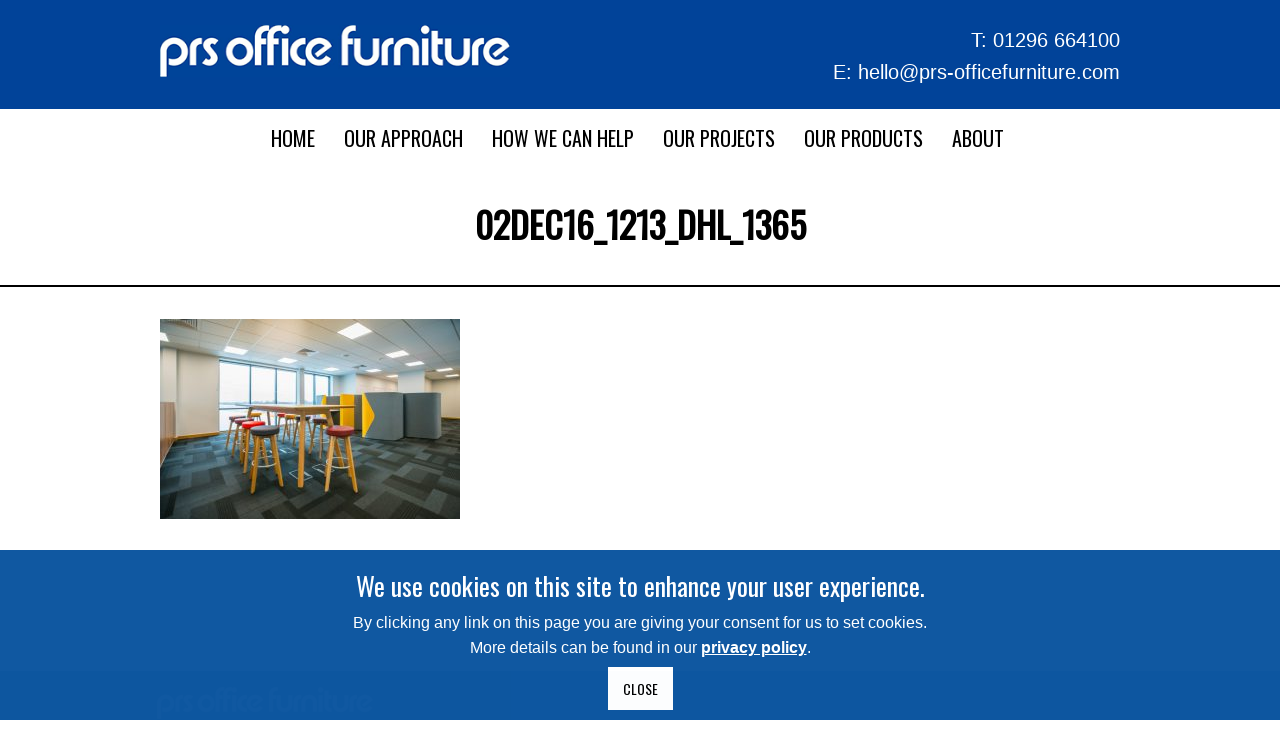

--- FILE ---
content_type: text/html; charset=UTF-8
request_url: https://www.prs-officefurniture.com/our-projects/logistics-delivery-hq/attachment/02dec16_1213_dhl_1365/
body_size: 9871
content:
<!DOCTYPE html>
<html lang="en-US">
<head>
<meta charset="UTF-8" />
<meta name="viewport" content="width=device-width, initial-scale=1, maximum-scale=1" />
<meta http-equiv="X-UA-Compatible" content="IE=edge" />


<link rel="profile" href="http://gmpg.org/xfn/11" />
<link rel="pingback" href="https://www.prs-officefurniture.com/xmlrpc.php" />
<link rel="stylesheet" type="text/css" href="/wp-content/themes/venus/css/bolsover.css" media="screen">
<link rel="stylesheet" type="text/css" href="/wp-content/plugins/js_composer/assets/css/js_composer.min.css?ver=6.0.5" >
<link href="/wp-content/themes/venus/favicon.ico" rel="shortcut icon">


	<meta property="og:image" content="https://www.prs-officefurniture.com/wp-content/uploads/2019/01/02Dec16_1213_DHL_1365-240x240.jpg"/>
	<meta property="og:title" content="02Dec16_1213_DHL_1365"/>
	<meta property="og:url" content="https://www.prs-officefurniture.com/our-projects/logistics-delivery-hq/attachment/02dec16_1213_dhl_1365/"/>
	<meta property="og:description" content=""/>
	
<meta name='robots' content='index, follow, max-image-preview:large, max-snippet:-1, max-video-preview:-1' />
	<style>img:is([sizes="auto" i], [sizes^="auto," i]) { contain-intrinsic-size: 3000px 1500px }</style>
	
	<!-- This site is optimized with the Yoast SEO plugin v25.2 - https://yoast.com/wordpress/plugins/seo/ -->
	<title>02Dec16_1213_DHL_1365 - PRS</title>
	<link rel="canonical" href="https://www.prs-officefurniture.com/our-projects/logistics-delivery-hq/attachment/02dec16_1213_dhl_1365/" />
	<meta property="og:locale" content="en_US" />
	<meta property="og:type" content="article" />
	<meta property="og:title" content="02Dec16_1213_DHL_1365 - PRS" />
	<meta property="og:url" content="https://www.prs-officefurniture.com/our-projects/logistics-delivery-hq/attachment/02dec16_1213_dhl_1365/" />
	<meta property="og:site_name" content="PRS" />
	<meta property="og:image" content="https://www.prs-officefurniture.com/our-projects/logistics-delivery-hq/attachment/02dec16_1213_dhl_1365" />
	<meta property="og:image:width" content="2500" />
	<meta property="og:image:height" content="1668" />
	<meta property="og:image:type" content="image/jpeg" />
	<script type="application/ld+json" class="yoast-schema-graph">{"@context":"https://schema.org","@graph":[{"@type":"WebPage","@id":"https://www.prs-officefurniture.com/our-projects/logistics-delivery-hq/attachment/02dec16_1213_dhl_1365/","url":"https://www.prs-officefurniture.com/our-projects/logistics-delivery-hq/attachment/02dec16_1213_dhl_1365/","name":"02Dec16_1213_DHL_1365 - PRS","isPartOf":{"@id":"https://www.prs-officefurniture.com/#website"},"primaryImageOfPage":{"@id":"https://www.prs-officefurniture.com/our-projects/logistics-delivery-hq/attachment/02dec16_1213_dhl_1365/#primaryimage"},"image":{"@id":"https://www.prs-officefurniture.com/our-projects/logistics-delivery-hq/attachment/02dec16_1213_dhl_1365/#primaryimage"},"thumbnailUrl":"https://www.prs-officefurniture.com/wp-content/uploads/2019/01/02Dec16_1213_DHL_1365.jpg","datePublished":"2019-01-14T10:37:36+00:00","breadcrumb":{"@id":"https://www.prs-officefurniture.com/our-projects/logistics-delivery-hq/attachment/02dec16_1213_dhl_1365/#breadcrumb"},"inLanguage":"en-US","potentialAction":[{"@type":"ReadAction","target":["https://www.prs-officefurniture.com/our-projects/logistics-delivery-hq/attachment/02dec16_1213_dhl_1365/"]}]},{"@type":"ImageObject","inLanguage":"en-US","@id":"https://www.prs-officefurniture.com/our-projects/logistics-delivery-hq/attachment/02dec16_1213_dhl_1365/#primaryimage","url":"https://www.prs-officefurniture.com/wp-content/uploads/2019/01/02Dec16_1213_DHL_1365.jpg","contentUrl":"https://www.prs-officefurniture.com/wp-content/uploads/2019/01/02Dec16_1213_DHL_1365.jpg"},{"@type":"BreadcrumbList","@id":"https://www.prs-officefurniture.com/our-projects/logistics-delivery-hq/attachment/02dec16_1213_dhl_1365/#breadcrumb","itemListElement":[{"@type":"ListItem","position":1,"name":"Home","item":"https://www.prs-officefurniture.com/"},{"@type":"ListItem","position":2,"name":"Head Office &#8211; International Delivery and Logistic &#8211; Derby","item":"https://prs-officefurniture.com/our-projects/logistics-delivery-hq/"},{"@type":"ListItem","position":3,"name":"02Dec16_1213_DHL_1365"}]},{"@type":"WebSite","@id":"https://www.prs-officefurniture.com/#website","url":"https://www.prs-officefurniture.com/","name":"PRS","description":"PRS Office Furniture","potentialAction":[{"@type":"SearchAction","target":{"@type":"EntryPoint","urlTemplate":"https://www.prs-officefurniture.com/?s={search_term_string}"},"query-input":{"@type":"PropertyValueSpecification","valueRequired":true,"valueName":"search_term_string"}}],"inLanguage":"en-US"}]}</script>
	<!-- / Yoast SEO plugin. -->


<link rel='dns-prefetch' href='//fonts.googleapis.com' />
<link rel="alternate" type="application/rss+xml" title="PRS &raquo; Feed" href="https://www.prs-officefurniture.com/feed/" />
<link rel="alternate" type="application/rss+xml" title="PRS &raquo; Comments Feed" href="https://www.prs-officefurniture.com/comments/feed/" />
<script type="text/javascript">
/* <![CDATA[ */
window._wpemojiSettings = {"baseUrl":"https:\/\/s.w.org\/images\/core\/emoji\/16.0.1\/72x72\/","ext":".png","svgUrl":"https:\/\/s.w.org\/images\/core\/emoji\/16.0.1\/svg\/","svgExt":".svg","source":{"concatemoji":"https:\/\/www.prs-officefurniture.com\/wp-includes\/js\/wp-emoji-release.min.js?ver=6.8.3"}};
/*! This file is auto-generated */
!function(s,n){var o,i,e;function c(e){try{var t={supportTests:e,timestamp:(new Date).valueOf()};sessionStorage.setItem(o,JSON.stringify(t))}catch(e){}}function p(e,t,n){e.clearRect(0,0,e.canvas.width,e.canvas.height),e.fillText(t,0,0);var t=new Uint32Array(e.getImageData(0,0,e.canvas.width,e.canvas.height).data),a=(e.clearRect(0,0,e.canvas.width,e.canvas.height),e.fillText(n,0,0),new Uint32Array(e.getImageData(0,0,e.canvas.width,e.canvas.height).data));return t.every(function(e,t){return e===a[t]})}function u(e,t){e.clearRect(0,0,e.canvas.width,e.canvas.height),e.fillText(t,0,0);for(var n=e.getImageData(16,16,1,1),a=0;a<n.data.length;a++)if(0!==n.data[a])return!1;return!0}function f(e,t,n,a){switch(t){case"flag":return n(e,"\ud83c\udff3\ufe0f\u200d\u26a7\ufe0f","\ud83c\udff3\ufe0f\u200b\u26a7\ufe0f")?!1:!n(e,"\ud83c\udde8\ud83c\uddf6","\ud83c\udde8\u200b\ud83c\uddf6")&&!n(e,"\ud83c\udff4\udb40\udc67\udb40\udc62\udb40\udc65\udb40\udc6e\udb40\udc67\udb40\udc7f","\ud83c\udff4\u200b\udb40\udc67\u200b\udb40\udc62\u200b\udb40\udc65\u200b\udb40\udc6e\u200b\udb40\udc67\u200b\udb40\udc7f");case"emoji":return!a(e,"\ud83e\udedf")}return!1}function g(e,t,n,a){var r="undefined"!=typeof WorkerGlobalScope&&self instanceof WorkerGlobalScope?new OffscreenCanvas(300,150):s.createElement("canvas"),o=r.getContext("2d",{willReadFrequently:!0}),i=(o.textBaseline="top",o.font="600 32px Arial",{});return e.forEach(function(e){i[e]=t(o,e,n,a)}),i}function t(e){var t=s.createElement("script");t.src=e,t.defer=!0,s.head.appendChild(t)}"undefined"!=typeof Promise&&(o="wpEmojiSettingsSupports",i=["flag","emoji"],n.supports={everything:!0,everythingExceptFlag:!0},e=new Promise(function(e){s.addEventListener("DOMContentLoaded",e,{once:!0})}),new Promise(function(t){var n=function(){try{var e=JSON.parse(sessionStorage.getItem(o));if("object"==typeof e&&"number"==typeof e.timestamp&&(new Date).valueOf()<e.timestamp+604800&&"object"==typeof e.supportTests)return e.supportTests}catch(e){}return null}();if(!n){if("undefined"!=typeof Worker&&"undefined"!=typeof OffscreenCanvas&&"undefined"!=typeof URL&&URL.createObjectURL&&"undefined"!=typeof Blob)try{var e="postMessage("+g.toString()+"("+[JSON.stringify(i),f.toString(),p.toString(),u.toString()].join(",")+"));",a=new Blob([e],{type:"text/javascript"}),r=new Worker(URL.createObjectURL(a),{name:"wpTestEmojiSupports"});return void(r.onmessage=function(e){c(n=e.data),r.terminate(),t(n)})}catch(e){}c(n=g(i,f,p,u))}t(n)}).then(function(e){for(var t in e)n.supports[t]=e[t],n.supports.everything=n.supports.everything&&n.supports[t],"flag"!==t&&(n.supports.everythingExceptFlag=n.supports.everythingExceptFlag&&n.supports[t]);n.supports.everythingExceptFlag=n.supports.everythingExceptFlag&&!n.supports.flag,n.DOMReady=!1,n.readyCallback=function(){n.DOMReady=!0}}).then(function(){return e}).then(function(){var e;n.supports.everything||(n.readyCallback(),(e=n.source||{}).concatemoji?t(e.concatemoji):e.wpemoji&&e.twemoji&&(t(e.twemoji),t(e.wpemoji)))}))}((window,document),window._wpemojiSettings);
/* ]]> */
</script>
<link rel='stylesheet' id='css-font-awesome-css' href='https://www.prs-officefurniture.com/wp-content/plugins/client-private-product-documents/font-awesome/css/font-awesome.min.css?ver=6.8.3' type='text/css' media='all' />
<link rel='stylesheet' id='css-simplePagination-css' href='https://www.prs-officefurniture.com/wp-content/plugins/client-private-product-documents/css/simplePagination.css?ver=6.8.3' type='text/css' media='all' />
<link rel='stylesheet' id='css-client-private-product-documents-css' href='https://www.prs-officefurniture.com/wp-content/plugins/client-private-product-documents/css/client-private-product-documents.css?ver=6.8.3' type='text/css' media='all' />
<link rel='stylesheet' id='css-fancybox-css' href='https://www.prs-officefurniture.com/wp-content/plugins/mood-board/css/jquery.fancybox.min.css?ver=6.8.3' type='text/css' media='all' />
<link rel='stylesheet' id='css-mood-board-css' href='https://www.prs-officefurniture.com/wp-content/plugins/mood-board/css/mood-board.css?ver=6.8.3' type='text/css' media='all' />
<style id='wp-emoji-styles-inline-css' type='text/css'>

	img.wp-smiley, img.emoji {
		display: inline !important;
		border: none !important;
		box-shadow: none !important;
		height: 1em !important;
		width: 1em !important;
		margin: 0 0.07em !important;
		vertical-align: -0.1em !important;
		background: none !important;
		padding: 0 !important;
	}
</style>
<link rel='stylesheet' id='contact-form-7-css' href='https://www.prs-officefurniture.com/wp-content/plugins/contact-form-7/includes/css/styles.css?ver=6.0.6' type='text/css' media='all' />
<link rel='stylesheet' id='vc_widget_content_below_image_css-css' href='https://www.prs-officefurniture.com/wp-content/plugins/widget-content-below-image/assets/widget-content-below-image.css?ver=6.8.3' type='text/css' media='all' />
<link rel='stylesheet' id='vc_widget_content_standard_css-css' href='https://www.prs-officefurniture.com/wp-content/plugins/widget-content/assets/widget-content-below-image.css?ver=6.8.3' type='text/css' media='all' />
<link rel='stylesheet' id='vc_widget_slider_css-css' href='https://www.prs-officefurniture.com/wp-content/plugins/widget-slider/assets/widget-slider.css?ver=6.8.3' type='text/css' media='all' />
<link rel='stylesheet' id='woocommerce-layout-css' href='https://www.prs-officefurniture.com/wp-content/plugins/woocommerce/assets/css/woocommerce-layout.css?ver=9.8.6' type='text/css' media='all' />
<link rel='stylesheet' id='woocommerce-smallscreen-css' href='https://www.prs-officefurniture.com/wp-content/plugins/woocommerce/assets/css/woocommerce-smallscreen.css?ver=9.8.6' type='text/css' media='only screen and (max-width: 768px)' />
<link rel='stylesheet' id='woocommerce-general-css' href='https://www.prs-officefurniture.com/wp-content/plugins/woocommerce/assets/css/woocommerce.css?ver=9.8.6' type='text/css' media='all' />
<style id='woocommerce-inline-inline-css' type='text/css'>
.woocommerce form .form-row .required { visibility: visible; }
</style>
<link rel='stylesheet' id='brands-styles-css' href='https://www.prs-officefurniture.com/wp-content/plugins/woocommerce/assets/css/brands.css?ver=9.8.6' type='text/css' media='all' />
<link rel='stylesheet' id='default-css' href='https://www.prs-officefurniture.com/wp-content/themes/venus/style.css?ver=6.8.3' type='text/css' media='all' />
<link rel='stylesheet' id='jqueryui-css' href='https://www.prs-officefurniture.com/wp-content/themes/venus/css/jqueryui/custom.css?ver=1.2.7' type='text/css' media='all' />
<link rel='stylesheet' id='tipsy-css' href='https://www.prs-officefurniture.com/wp-content/themes/venus/css/tipsy.css?ver=1.2.7' type='text/css' media='all' />
<link rel='stylesheet' id='flexslider-css' href='https://www.prs-officefurniture.com/wp-content/plugins/js_composer/assets/lib/flexslider/flexslider.min.css?ver=6.8.0' type='text/css' media='all' />
<link rel='stylesheet' id='mediaelement-css' href='https://www.prs-officefurniture.com/wp-includes/js/mediaelement/mediaelementplayer-legacy.min.css?ver=4.2.17' type='text/css' media='all' />
<link rel='stylesheet' id='animation-css' href='https://www.prs-officefurniture.com/wp-content/themes/venus/css/animation.css?ver=1.2.7' type='text/css' media='all' />
<link rel='stylesheet' id='swipebox-css' href='https://www.prs-officefurniture.com/wp-content/themes/venus/js/swipebox.css?ver=1.2.7' type='text/css' media='all' />
<link rel='stylesheet' id='custom_css-css' href='https://www.prs-officefurniture.com/wp-content/themes/venus/templates/custom-css.php?ver=1.2.7' type='text/css' media='all' />
<link rel='stylesheet' id='google_font0-css' href='https://fonts.googleapis.com/css?family=Oswald&#038;subset=latin-ext%2Ccyrillic-ext%2Cgreek-ext%2Ccyrillic&#038;ver=6.8.3' type='text/css' media='all' />
<link rel='stylesheet' id='google_font3-css' href='https://fonts.googleapis.com/css?family=Open+Sans&#038;subset=latin-ext%2Ccyrillic-ext%2Cgreek-ext%2Ccyrillic&#038;ver=6.8.3' type='text/css' media='all' />
<link rel='stylesheet' id='responsive-css' href='https://www.prs-officefurniture.com/wp-content/themes/venus/templates/responsive-css.php?ver=6.8.3' type='text/css' media='all' />
<script type="text/javascript" src="https://www.prs-officefurniture.com/wp-includes/js/jquery/jquery.min.js?ver=3.7.1" id="jquery-core-js"></script>
<script type="text/javascript" src="https://www.prs-officefurniture.com/wp-includes/js/jquery/jquery-migrate.min.js?ver=3.4.1" id="jquery-migrate-js"></script>
<script type="text/javascript" src="https://www.prs-officefurniture.com/wp-content/plugins/widget-slider/assets/jquery.bxslider.js?ver=6.8.3" id="vc_widget_slider_js-js"></script>
<script type="text/javascript" src="https://www.prs-officefurniture.com/wp-content/plugins/woocommerce/assets/js/jquery-blockui/jquery.blockUI.min.js?ver=2.7.0-wc.9.8.6" id="jquery-blockui-js" data-wp-strategy="defer"></script>
<script type="text/javascript" id="wc-add-to-cart-js-extra">
/* <![CDATA[ */
var wc_add_to_cart_params = {"ajax_url":"\/wp-admin\/admin-ajax.php","wc_ajax_url":"\/?wc-ajax=%%endpoint%%","i18n_view_cart":"View cart","cart_url":"https:\/\/www.prs-officefurniture.com\/cart\/","is_cart":"","cart_redirect_after_add":"yes"};
/* ]]> */
</script>
<script type="text/javascript" src="https://www.prs-officefurniture.com/wp-content/plugins/woocommerce/assets/js/frontend/add-to-cart.min.js?ver=9.8.6" id="wc-add-to-cart-js" data-wp-strategy="defer"></script>
<script type="text/javascript" src="https://www.prs-officefurniture.com/wp-content/plugins/woocommerce/assets/js/js-cookie/js.cookie.min.js?ver=2.1.4-wc.9.8.6" id="js-cookie-js" defer="defer" data-wp-strategy="defer"></script>
<script type="text/javascript" id="woocommerce-js-extra">
/* <![CDATA[ */
var woocommerce_params = {"ajax_url":"\/wp-admin\/admin-ajax.php","wc_ajax_url":"\/?wc-ajax=%%endpoint%%","i18n_password_show":"Show password","i18n_password_hide":"Hide password"};
/* ]]> */
</script>
<script type="text/javascript" src="https://www.prs-officefurniture.com/wp-content/plugins/woocommerce/assets/js/frontend/woocommerce.min.js?ver=9.8.6" id="woocommerce-js" defer="defer" data-wp-strategy="defer"></script>
<script type="text/javascript" src="https://www.prs-officefurniture.com/wp-content/plugins/js_composer/assets/js/vendors/woocommerce-add-to-cart.js?ver=6.8.0" id="vc_woocommerce-add-to-cart-js-js"></script>
<script type="text/javascript" id="WCPAY_ASSETS-js-extra">
/* <![CDATA[ */
var wcpayAssets = {"url":"https:\/\/www.prs-officefurniture.com\/wp-content\/plugins\/woocommerce-payments\/dist\/"};
/* ]]> */
</script>
<link rel="https://api.w.org/" href="https://www.prs-officefurniture.com/wp-json/" /><link rel="alternate" title="JSON" type="application/json" href="https://www.prs-officefurniture.com/wp-json/wp/v2/media/9163" /><link rel="EditURI" type="application/rsd+xml" title="RSD" href="https://www.prs-officefurniture.com/xmlrpc.php?rsd" />
<meta name="generator" content="WordPress 6.8.3" />
<meta name="generator" content="WooCommerce 9.8.6" />
<link rel='shortlink' href='https://www.prs-officefurniture.com/?p=9163' />
<link rel="alternate" title="oEmbed (JSON)" type="application/json+oembed" href="https://www.prs-officefurniture.com/wp-json/oembed/1.0/embed?url=https%3A%2F%2Fwww.prs-officefurniture.com%2Four-projects%2Flogistics-delivery-hq%2Fattachment%2F02dec16_1213_dhl_1365%2F" />
<link rel="alternate" title="oEmbed (XML)" type="text/xml+oembed" href="https://www.prs-officefurniture.com/wp-json/oembed/1.0/embed?url=https%3A%2F%2Fwww.prs-officefurniture.com%2Four-projects%2Flogistics-delivery-hq%2Fattachment%2F02dec16_1213_dhl_1365%2F&#038;format=xml" />
	<noscript><style>.woocommerce-product-gallery{ opacity: 1 !important; }</style></noscript>
	<style type="text/css">.recentcomments a{display:inline !important;padding:0 !important;margin:0 !important;}</style><meta name="generator" content="Powered by WPBakery Page Builder - drag and drop page builder for WordPress."/>
<noscript><style> .wpb_animate_when_almost_visible { opacity: 1; }</style></noscript> 


<style type="text/css" media="screen">

			.panel_social_links

			{

				background:none !important;

				padding:0 !important;

			}

			.addthis_toolbox a

			{

				float:left;

				display: inline-block;

			}

			.clear

			{

				clear:both;

			}

			.addthis_default_style .at300b, .addthis_default_style .at300bo, .addthis_default_style .at300m

			{

				padding: 0 0px;

			}

		

		</style>



<!-- AddThis -->

		<script src="//s7.addthis.com/js/300/addthis_widget.js#pubid=xa-50b76c0b04cb7855"></script>

<!-- Google Analytics -->
<script>
  (function(i,s,o,g,r,a,m){i['GoogleAnalyticsObject']=r;i[r]=i[r]||function(){
  (i[r].q=i[r].q||[]).push(arguments)},i[r].l=1*new Date();a=s.createElement(o),
  m=s.getElementsByTagName(o)[0];a.async=1;a.src=g;m.parentNode.insertBefore(a,m)
  })(window,document,'script','//www.google-analytics.com/analytics.js','ga');

  ga('create', 'UA-75108005-1', 'auto');
  ga('send', 'pageview');

</script>

	<script src="/wp-content/themes/venus/js/jquery.cookiesdirective.js"></script>


</head>


<body class="attachment wp-singular attachment-template-default single single-attachment postid-9163 attachmentid-9163 attachment-jpeg wp-theme-venus theme-venus locale-en-us woocommerce-no-js wpb-js-composer js-comp-ver-6.8.0 vc_responsive">


	<input type="hidden" id="quantity_exceeds_number" name="quantity_exceeds_number" value=""/>
	<div id="quantity_exceeds_message">
			</div>
	

		
		<input type="hidden" id="pp_ajax_search" name="pp_ajax_search" value=""/>
	<input type="hidden" id="pp_homepage_url" name="pp_homepage_url" value="https://www.prs-officefurniture.com"/>
		<input type="hidden" id="pp_slider_auto" name="pp_slider_auto" value="true"/>
		<input type="hidden" id="pp_slider_timer" name="pp_slider_timer" value="7"/>
		<input type="hidden" id="pp_animation_type" name="pp_animation_type" value="slideUp"/>
	
	<!-- Begin mobile menu -->
	<div class="mobile_menu_wrapper">
	
	    <div class="menu-menu-1-container"><ul id="mobile_second_menu" class="mobile_main_nav"><li id="menu-item-15" class="menu-item menu-item-type-custom menu-item-object-custom menu-item-15"><a href="/">Home</a></li>
<li id="menu-item-8660" class="menu-item menu-item-type-custom menu-item-object-custom menu-item-8660"><a href="/our-approach">Our approach</a></li>
<li id="menu-item-7826" class="menu-item menu-item-type-post_type menu-item-object-page menu-item-has-children menu-item-7826"><a href="https://www.prs-officefurniture.com/how-we-can-help/">How We Can Help</a>
<ul class="sub-menu">
	<li id="menu-item-8772" class="menu-item menu-item-type-post_type menu-item-object-post menu-item-8772"><a href="https://www.prs-officefurniture.com/how-we-can-help/furniture-solutions/">Furniture Solutions</a></li>
	<li id="menu-item-12685" class="menu-item menu-item-type-post_type menu-item-object-post menu-item-12685"><a href="https://www.prs-officefurniture.com/how-we-can-help/we-can-help-you-achieve-your-sustainability-goals/">Sustainability goals</a></li>
	<li id="menu-item-9279" class="menu-item menu-item-type-post_type menu-item-object-post menu-item-9279"><a href="https://www.prs-officefurniture.com/how-we-can-help/our-furniture/">Our Furniture</a></li>
	<li id="menu-item-8930" class="menu-item menu-item-type-post_type menu-item-object-post menu-item-8930"><a href="https://www.prs-officefurniture.com/how-we-can-help/activity-based-office/">Activity Based Office</a></li>
	<li id="menu-item-8769" class="menu-item menu-item-type-post_type menu-item-object-post menu-item-8769"><a href="https://www.prs-officefurniture.com/how-we-can-help/agile-furniture/">Agile Furniture</a></li>
	<li id="menu-item-8929" class="menu-item menu-item-type-post_type menu-item-object-post menu-item-8929"><a href="https://www.prs-officefurniture.com/how-we-can-help/acoustic-privacy/">Acoustic Privacy Solutions</a></li>
	<li id="menu-item-8767" class="menu-item menu-item-type-post_type menu-item-object-post menu-item-8767"><a href="https://www.prs-officefurniture.com/how-we-can-help/acoustic-solutions/">Acoustic Solutions</a></li>
	<li id="menu-item-8766" class="menu-item menu-item-type-post_type menu-item-object-post menu-item-8766"><a href="https://www.prs-officefurniture.com/how-we-can-help/lighting-solutions/">Lighting Solutions</a></li>
	<li id="menu-item-8765" class="menu-item menu-item-type-post_type menu-item-object-post menu-item-8765"><a href="https://www.prs-officefurniture.com/how-we-can-help/bespoke-furniture-design/">Bespoke Furniture Design</a></li>
	<li id="menu-item-8770" class="menu-item menu-item-type-post_type menu-item-object-post menu-item-8770"><a href="https://www.prs-officefurniture.com/how-we-can-help/space-planning-and-optimisation/">Space Planning and Optimisation</a></li>
	<li id="menu-item-8768" class="menu-item menu-item-type-post_type menu-item-object-post menu-item-8768"><a href="https://www.prs-officefurniture.com/how-we-can-help/ergonomic-assessments-and-furniture/">Ergonomic Assessments and Furniture</a></li>
	<li id="menu-item-8771" class="menu-item menu-item-type-post_type menu-item-object-post menu-item-8771"><a href="https://www.prs-officefurniture.com/how-we-can-help/delivery-and-installation/">Delivery and Installation</a></li>
	<li id="menu-item-8764" class="menu-item menu-item-type-post_type menu-item-object-post menu-item-8764"><a href="https://www.prs-officefurniture.com/how-we-can-help/removal-and-recycle/">Removal, Relocation and Recycling</a></li>
</ul>
</li>
<li id="menu-item-9196" class="menu-item menu-item-type-post_type menu-item-object-page menu-item-has-children menu-item-9196"><a href="https://www.prs-officefurniture.com/our-projects/">Our Projects</a>
<ul class="sub-menu">
	<li id="menu-item-17076" class="menu-item menu-item-type-post_type menu-item-object-post menu-item-17076"><a href="https://www.prs-officefurniture.com/our-projects/distribution-centre-national-retailer/">Distribution Centre – National Retailer</a></li>
	<li id="menu-item-16818" class="menu-item menu-item-type-post_type menu-item-object-post menu-item-16818"><a href="https://www.prs-officefurniture.com/our-projects/local-hub-sites-international-shipping-company-felixstowe/">Local Hub Sites – International Shipping Company – Felixstowe</a></li>
	<li id="menu-item-16783" class="menu-item menu-item-type-post_type menu-item-object-post menu-item-16783"><a href="https://www.prs-officefurniture.com/our-projects/flagship-hub-international-delivery-and-logistics-company/">Flagship Hub – International Delivery And Logistics Company</a></li>
	<li id="menu-item-10731" class="menu-item menu-item-type-post_type menu-item-object-post menu-item-10731"><a href="https://www.prs-officefurniture.com/our-projects/dartec/">DARTeC – Cranfield University – Bedfordshire</a></li>
	<li id="menu-item-13523" class="menu-item menu-item-type-post_type menu-item-object-post menu-item-13523"><a href="https://www.prs-officefurniture.com/our-projects/office-international-logistics-and-delivery-company-london-gateway/">Office – International Logistics and Delivery Company – London Gateway</a></li>
	<li id="menu-item-13477" class="menu-item menu-item-type-post_type menu-item-object-post menu-item-13477"><a href="https://www.prs-officefurniture.com/our-projects/cafe-international-logistics-and-delivery-company-heathrow/">Cafe- International Logistics and Delivery Company – Heathrow</a></li>
	<li id="menu-item-13479" class="menu-item menu-item-type-post_type menu-item-object-post menu-item-13479"><a href="https://www.prs-officefurniture.com/our-projects/cafe-international-logistics-and-delivery-company-wellingborough/">Cafe- International Logistics and Delivery Company – Wellingborough</a></li>
	<li id="menu-item-10829" class="menu-item menu-item-type-post_type menu-item-object-post menu-item-10829"><a href="https://www.prs-officefurniture.com/our-projects/distribution-centre-ema/">Distribution Centre – Logistics Company – East Midlands Airport</a></li>
	<li id="menu-item-12009" class="menu-item menu-item-type-post_type menu-item-object-post menu-item-12009"><a href="https://www.prs-officefurniture.com/our-projects/executive-waiting-area-logistics-company-hayes/">Executive Waiting Area – Logistics Company – Hayes</a></li>
	<li id="menu-item-10761" class="menu-item menu-item-type-post_type menu-item-object-post menu-item-10761"><a href="https://www.prs-officefurniture.com/our-projects/storm-technologies-head-office-hertfordshire/">Storm Technologies – Head Office – Hertfordshire</a></li>
	<li id="menu-item-9201" class="menu-item menu-item-type-post_type menu-item-object-post menu-item-9201"><a href="https://www.prs-officefurniture.com/our-projects/customer_cafe/">Customer Café – International Supermarket – Bedford</a></li>
	<li id="menu-item-9413" class="menu-item menu-item-type-post_type menu-item-object-post menu-item-9413"><a href="https://www.prs-officefurniture.com/our-projects/eception-area-internatiornal-delivery-and-logistic-east-midlands/">Reception Area – International Delivery and Logistic  – East Midlands</a></li>
	<li id="menu-item-9414" class="menu-item menu-item-type-post_type menu-item-object-post menu-item-9414"><a href="https://www.prs-officefurniture.com/our-projects/activity-based-working-international-delivery-and-logistic-east-midlands/">Activity Based Working – International Delivery and Logistic  – East Midlands</a></li>
	<li id="menu-item-9438" class="menu-item menu-item-type-post_type menu-item-object-post menu-item-9438"><a href="https://www.prs-officefurniture.com/our-projects/training-room-corporate-training-academy-birmingham/">Training Room – Corporate Training Academy – Birmingham</a></li>
	<li id="menu-item-9204" class="menu-item menu-item-type-post_type menu-item-object-post menu-item-9204"><a href="https://www.prs-officefurniture.com/our-projects/meeting-room-international-bank/">Meeting Room – International Bank – London</a></li>
	<li id="menu-item-9203" class="menu-item menu-item-type-post_type menu-item-object-post menu-item-9203"><a href="https://www.prs-officefurniture.com/our-projects/telensa-hq/">Telensa – Head Office – Cambridge</a></li>
	<li id="menu-item-9200" class="menu-item menu-item-type-post_type menu-item-object-post menu-item-9200"><a href="https://www.prs-officefurniture.com/our-projects/logistics-delivery-hq/">Head Office  – International Delivery and Logistic  – Derby</a></li>
	<li id="menu-item-9199" class="menu-item menu-item-type-post_type menu-item-object-post menu-item-9199"><a href="https://www.prs-officefurniture.com/our-projects/distribution-centre-ema/">Head Office  – International Bank Head – Leicester</a></li>
	<li id="menu-item-9254" class="menu-item menu-item-type-post_type menu-item-object-post menu-item-9254"><a href="https://www.prs-officefurniture.com/our-projects/office-international-logistics-and-delivery-company-reading/">Office – International Logistics and Delivery Company – Reading</a></li>
</ul>
</li>
<li id="menu-item-12501" class="menu-item menu-item-type-post_type menu-item-object-page menu-item-has-children menu-item-12501"><a href="https://www.prs-officefurniture.com/our-products/">Our products</a>
<ul class="sub-menu">
	<li id="menu-item-13353" class="hidden menu-item menu-item-type-custom menu-item-object-custom menu-item-13353"><a href="/our-products/">Create a moodboard</a></li>
	<li id="menu-item-13356" class="hidden menu-item menu-item-type-custom menu-item-object-custom menu-item-13356"><a href="/about/our-catologues/">Product Catalogues</a></li>
	<li id="menu-item-13354" class="hidden menu-item menu-item-type-custom menu-item-object-custom menu-item-13354"><a href="/products/">Popular task chairs</a></li>
	<li id="menu-item-13355" class="hidden menu-item menu-item-type-custom menu-item-object-custom menu-item-13355"><a href="/uncategorized/seating-assessments">Specialist seating</a></li>
</ul>
</li>
<li id="menu-item-7282" class="menu-item menu-item-type-post_type menu-item-object-page menu-item-has-children menu-item-7282"><a href="https://www.prs-officefurniture.com/about/">About</a>
<ul class="sub-menu">
	<li id="menu-item-8869" class="menu-item menu-item-type-post_type menu-item-object-page menu-item-8869"><a href="https://www.prs-officefurniture.com/ask-us-a-question/">Ask Us A Question</a></li>
	<li id="menu-item-12691" class="menu-item menu-item-type-post_type menu-item-object-post menu-item-12691"><a href="https://www.prs-officefurniture.com/uncategorized/our-commitment-to-sustainability/">Our commitment to sustainability</a></li>
	<li id="menu-item-13850" class="menu-item menu-item-type-post_type menu-item-object-post menu-item-13850"><a href="https://www.prs-officefurniture.com/about/prs-in-the-community/">PRS in the Community</a></li>
	<li id="menu-item-9350" class="menu-item menu-item-type-post_type menu-item-object-post menu-item-9350"><a href="https://www.prs-officefurniture.com/about/our-accreditations/">Our Accreditations</a></li>
</ul>
</li>
</ul></div>	</div>
	<!-- End mobile menu -->
	
	<!-- Begin template wrapper -->
	<div id="wrapper">
	
		<div class="mobile_nav_icon_bg">
			<div id="mobile_nav_icon"></div>
		</div>
		
				
				
		<div id="header_bg">
			
			<div id="boxed_wrapper">
				<div class="logo">
					<!-- Begin logo -->	
											<a id="custom_logo" class="logo_wrapper" href="https://www.prs-officefurniture.com">
							<img src="https://www.prs-officefurniture.com/wp-content/uploads/2018/11/logo-1.png" alt=""/>
						</a>
										<!-- End logo -->
				</div>
				<div class="right">
                	<div class="inner">
                        <div class="row">
                            <span class="telephone"><span class="letter">T:</span> 01296 664100</span>
                        </div>
                        <div class="row">
                            <span class="email"><span class="letter">E:</span> <a href="mailto:hello@prs-officefurniture.com">hello@prs-officefurniture.com</a></span>
                        </div>
					</div>                    
                </div>
                <div class="tidy"></div>
			</div>
		
		</div>
		
		<div class="menu-secondary-menu-container"><ul id="second_menu" class="second_nav"><li id="menu-item-15" class="menu-item menu-item-type-custom menu-item-object-custom"><a href="/">Home</a></li>
<li id="menu-item-8660" class="menu-item menu-item-type-custom menu-item-object-custom"><a href="/our-approach">Our approach</a></li>
<li id="menu-item-7826" class="menu-item menu-item-type-post_type menu-item-object-page menu-item-has-children"><a href="https://www.prs-officefurniture.com/how-we-can-help/">How We Can Help</a><ul class="sub-menu">	<li id="menu-item-8772" class="menu-item menu-item-type-post_type menu-item-object-post"><a href="https://www.prs-officefurniture.com/how-we-can-help/furniture-solutions/">Furniture Solutions</a></li>
	<li id="menu-item-12685" class="menu-item menu-item-type-post_type menu-item-object-post"><a href="https://www.prs-officefurniture.com/how-we-can-help/we-can-help-you-achieve-your-sustainability-goals/">Sustainability goals</a></li>
	<li id="menu-item-9279" class="menu-item menu-item-type-post_type menu-item-object-post"><a href="https://www.prs-officefurniture.com/how-we-can-help/our-furniture/">Our Furniture</a></li>
	<li id="menu-item-8930" class="menu-item menu-item-type-post_type menu-item-object-post"><a href="https://www.prs-officefurniture.com/how-we-can-help/activity-based-office/">Activity Based Office</a></li>
	<li id="menu-item-8769" class="menu-item menu-item-type-post_type menu-item-object-post"><a href="https://www.prs-officefurniture.com/how-we-can-help/agile-furniture/">Agile Furniture</a></li>
	<li id="menu-item-8929" class="menu-item menu-item-type-post_type menu-item-object-post"><a href="https://www.prs-officefurniture.com/how-we-can-help/acoustic-privacy/">Acoustic Privacy Solutions</a></li>
	<li id="menu-item-8767" class="menu-item menu-item-type-post_type menu-item-object-post"><a href="https://www.prs-officefurniture.com/how-we-can-help/acoustic-solutions/">Acoustic Solutions</a></li>
	<li id="menu-item-8766" class="menu-item menu-item-type-post_type menu-item-object-post"><a href="https://www.prs-officefurniture.com/how-we-can-help/lighting-solutions/">Lighting Solutions</a></li>
	<li id="menu-item-8765" class="menu-item menu-item-type-post_type menu-item-object-post"><a href="https://www.prs-officefurniture.com/how-we-can-help/bespoke-furniture-design/">Bespoke Furniture Design</a></li>
	<li id="menu-item-8770" class="menu-item menu-item-type-post_type menu-item-object-post"><a href="https://www.prs-officefurniture.com/how-we-can-help/space-planning-and-optimisation/">Space Planning and Optimisation</a></li>
	<li id="menu-item-8768" class="menu-item menu-item-type-post_type menu-item-object-post"><a href="https://www.prs-officefurniture.com/how-we-can-help/ergonomic-assessments-and-furniture/">Ergonomic Assessments and Furniture</a></li>
	<li id="menu-item-8771" class="menu-item menu-item-type-post_type menu-item-object-post"><a href="https://www.prs-officefurniture.com/how-we-can-help/delivery-and-installation/">Delivery and Installation</a></li>
	<li id="menu-item-8764" class="menu-item menu-item-type-post_type menu-item-object-post"><a href="https://www.prs-officefurniture.com/how-we-can-help/removal-and-recycle/">Removal, Relocation and Recycling</a></li>

					</ul></li>
<li id="menu-item-9196" class="menu-item menu-item-type-post_type menu-item-object-page menu-item-has-children"><a href="https://www.prs-officefurniture.com/our-projects/">Our Projects</a><ul class="sub-menu">	<li id="menu-item-17076" class="menu-item menu-item-type-post_type menu-item-object-post"><a href="https://www.prs-officefurniture.com/our-projects/distribution-centre-national-retailer/">Distribution Centre – National Retailer</a></li>
	<li id="menu-item-16818" class="menu-item menu-item-type-post_type menu-item-object-post"><a href="https://www.prs-officefurniture.com/our-projects/local-hub-sites-international-shipping-company-felixstowe/">Local Hub Sites – International Shipping Company – Felixstowe</a></li>
	<li id="menu-item-16783" class="menu-item menu-item-type-post_type menu-item-object-post"><a href="https://www.prs-officefurniture.com/our-projects/flagship-hub-international-delivery-and-logistics-company/">Flagship Hub – International Delivery And Logistics Company</a></li>
	<li id="menu-item-10731" class="menu-item menu-item-type-post_type menu-item-object-post"><a href="https://www.prs-officefurniture.com/our-projects/dartec/">DARTeC – Cranfield University – Bedfordshire</a></li>
	<li id="menu-item-13523" class="menu-item menu-item-type-post_type menu-item-object-post"><a href="https://www.prs-officefurniture.com/our-projects/office-international-logistics-and-delivery-company-london-gateway/">Office – International Logistics and Delivery Company – London Gateway</a></li>
	<li id="menu-item-13477" class="menu-item menu-item-type-post_type menu-item-object-post"><a href="https://www.prs-officefurniture.com/our-projects/cafe-international-logistics-and-delivery-company-heathrow/">Cafe- International Logistics and Delivery Company – Heathrow</a></li>
	<li id="menu-item-13479" class="menu-item menu-item-type-post_type menu-item-object-post"><a href="https://www.prs-officefurniture.com/our-projects/cafe-international-logistics-and-delivery-company-wellingborough/">Cafe- International Logistics and Delivery Company – Wellingborough</a></li>
	<li id="menu-item-10829" class="menu-item menu-item-type-post_type menu-item-object-post"><a href="https://www.prs-officefurniture.com/our-projects/distribution-centre-ema/">Distribution Centre – Logistics Company – East Midlands Airport</a></li>
	<li id="menu-item-12009" class="menu-item menu-item-type-post_type menu-item-object-post"><a href="https://www.prs-officefurniture.com/our-projects/executive-waiting-area-logistics-company-hayes/">Executive Waiting Area – Logistics Company – Hayes</a></li>
	<li id="menu-item-10761" class="menu-item menu-item-type-post_type menu-item-object-post"><a href="https://www.prs-officefurniture.com/our-projects/storm-technologies-head-office-hertfordshire/">Storm Technologies – Head Office – Hertfordshire</a></li>
	<li id="menu-item-9201" class="menu-item menu-item-type-post_type menu-item-object-post"><a href="https://www.prs-officefurniture.com/our-projects/customer_cafe/">Customer Café – International Supermarket – Bedford</a></li>
	<li id="menu-item-9413" class="menu-item menu-item-type-post_type menu-item-object-post"><a href="https://www.prs-officefurniture.com/our-projects/eception-area-internatiornal-delivery-and-logistic-east-midlands/">Reception Area – International Delivery and Logistic  – East Midlands</a></li>
	<li id="menu-item-9414" class="menu-item menu-item-type-post_type menu-item-object-post"><a href="https://www.prs-officefurniture.com/our-projects/activity-based-working-international-delivery-and-logistic-east-midlands/">Activity Based Working – International Delivery and Logistic  – East Midlands</a></li>
	<li id="menu-item-9438" class="menu-item menu-item-type-post_type menu-item-object-post"><a href="https://www.prs-officefurniture.com/our-projects/training-room-corporate-training-academy-birmingham/">Training Room – Corporate Training Academy – Birmingham</a></li>
	<li id="menu-item-9204" class="menu-item menu-item-type-post_type menu-item-object-post"><a href="https://www.prs-officefurniture.com/our-projects/meeting-room-international-bank/">Meeting Room – International Bank – London</a></li>
	<li id="menu-item-9203" class="menu-item menu-item-type-post_type menu-item-object-post"><a href="https://www.prs-officefurniture.com/our-projects/telensa-hq/">Telensa – Head Office – Cambridge</a></li>
	<li id="menu-item-9200" class="menu-item menu-item-type-post_type menu-item-object-post"><a href="https://www.prs-officefurniture.com/our-projects/logistics-delivery-hq/">Head Office  – International Delivery and Logistic  – Derby</a></li>
	<li id="menu-item-9199" class="menu-item menu-item-type-post_type menu-item-object-post"><a href="https://www.prs-officefurniture.com/our-projects/distribution-centre-ema/">Head Office  – International Bank Head – Leicester</a></li>
	<li id="menu-item-9254" class="menu-item menu-item-type-post_type menu-item-object-post"><a href="https://www.prs-officefurniture.com/our-projects/office-international-logistics-and-delivery-company-reading/">Office – International Logistics and Delivery Company – Reading</a></li>

					</ul></li>
<li id="menu-item-12501" class="menu-item menu-item-type-post_type menu-item-object-page menu-item-has-children"><a href="https://www.prs-officefurniture.com/our-products/">Our products</a><ul class="sub-menu">	<li id="menu-item-13353" class="hidden menu-item menu-item-type-custom menu-item-object-custom"><a href="/our-products/">Create a moodboard</a></li>
	<li id="menu-item-13356" class="hidden menu-item menu-item-type-custom menu-item-object-custom"><a href="/about/our-catologues/">Product Catalogues</a></li>
	<li id="menu-item-13354" class="hidden menu-item menu-item-type-custom menu-item-object-custom"><a href="/products/">Popular task chairs</a></li>
	<li id="menu-item-13355" class="hidden menu-item menu-item-type-custom menu-item-object-custom"><a href="/uncategorized/seating-assessments">Specialist seating</a></li>

					</ul></li>
<li id="menu-item-7282" class="menu-item menu-item-type-post_type menu-item-object-page menu-item-has-children"><a href="https://www.prs-officefurniture.com/about/">About</a><ul class="sub-menu">	<li id="menu-item-8869" class="menu-item menu-item-type-post_type menu-item-object-page"><a href="https://www.prs-officefurniture.com/ask-us-a-question/">Ask Us A Question</a></li>
	<li id="menu-item-12691" class="menu-item menu-item-type-post_type menu-item-object-post"><a href="https://www.prs-officefurniture.com/uncategorized/our-commitment-to-sustainability/">Our commitment to sustainability</a></li>
	<li id="menu-item-13850" class="menu-item menu-item-type-post_type menu-item-object-post"><a href="https://www.prs-officefurniture.com/about/prs-in-the-community/">PRS in the Community</a></li>
	<li id="menu-item-9350" class="menu-item menu-item-type-post_type menu-item-object-post"><a href="https://www.prs-officefurniture.com/about/our-accreditations/">Our Accreditations</a></li>

					</ul></li>
</ul></div><input type="hidden" id="post_carousel_column" name="post_carousel_column" value="4"/>
<div id="page_caption">
	<h1>02Dec16_1213_DHL_1365</h1>
	<div class="post_detail single">
	    	
	    January 14, 2019	</div>
</div>
<hr class="thick"/>
<!-- Begin content -->
<div id="content_wrapper">
    <div class="inner">
	
		
    	<!-- Begin main content -->
    	<div class="inner_wrapper fullwidth">
								
								
						<!-- Begin each blog post -->
						<div class="post_wrapper" style="padding-top:0;">
							<div class="post_inner_wrapper">
						    	<div class="post_wrapper_inner">
									<div class="post_inner_wrapper">
								        
								        								        
										<p class="attachment"><a href='https://www.prs-officefurniture.com/wp-content/uploads/2019/01/02Dec16_1213_DHL_1365.jpg'><img fetchpriority="high" decoding="async" width="300" height="200" src="https://www.prs-officefurniture.com/wp-content/uploads/2019/01/02Dec16_1213_DHL_1365-300x200.jpg" class="attachment-medium size-medium" alt="" srcset="https://www.prs-officefurniture.com/wp-content/uploads/2019/01/02Dec16_1213_DHL_1365-300x200.jpg 300w, https://www.prs-officefurniture.com/wp-content/uploads/2019/01/02Dec16_1213_DHL_1365-768x512.jpg 768w, https://www.prs-officefurniture.com/wp-content/uploads/2019/01/02Dec16_1213_DHL_1365-1024x683.jpg 1024w" sizes="(max-width: 300px) 100vw, 300px" /></a></p>
										<br/>
										
																				
										<br class="clear"/><br/>
																				
									</div>
									
								</div>
								<!-- End each blog post -->
								
														</div>
						
												
						<div class="post_wrapper" style="padding-top:0">
							<div class="post_wrapper_inner">
								
																
																								
															</div>
					</div>
				</div>
					
				</div>
				<!-- End main content -->
				
				<br class="clear"/>
			</div>
			
			<div class="bottom"></div>
			
		</div>
		<!-- End content -->

		

	
    <!-- Begin footer -->
    <div class="footer_wrapper">
    
		
	
   
    </div>
    <!-- End footer -->

</div>
<!-- End template wrapper -->


<script type="speculationrules">
{"prefetch":[{"source":"document","where":{"and":[{"href_matches":"\/*"},{"not":{"href_matches":["\/wp-*.php","\/wp-admin\/*","\/wp-content\/uploads\/*","\/wp-content\/*","\/wp-content\/plugins\/*","\/wp-content\/themes\/venus\/*","\/*\\?(.+)"]}},{"not":{"selector_matches":"a[rel~=\"nofollow\"]"}},{"not":{"selector_matches":".no-prefetch, .no-prefetch a"}}]},"eagerness":"conservative"}]}
</script>
	<script type='text/javascript'>
		(function () {
			var c = document.body.className;
			c = c.replace(/woocommerce-no-js/, 'woocommerce-js');
			document.body.className = c;
		})();
	</script>
	<link rel='stylesheet' id='wc-blocks-style-css' href='https://www.prs-officefurniture.com/wp-content/plugins/woocommerce/assets/client/blocks/wc-blocks.css?ver=wc-9.8.6' type='text/css' media='all' />
<script type="text/javascript" src="https://www.prs-officefurniture.com/wp-content/plugins/client-private-product-documents/js/client-private-product-documents.js?ver=6.8.3" id="js-client-private-product-documents-js"></script>
<script type="text/javascript" src="https://www.prs-officefurniture.com/wp-content/plugins/client-private-product-documents/js/jquery.simplePagination.js?ver=6.8.3" id="js-simplePagination-js"></script>
<script type="text/javascript" src="https://www.prs-officefurniture.com/wp-content/plugins/mood-board/js/mood-board.js?ver=6.8.3" id="js-mood-board-js"></script>
<script type="text/javascript" src="https://www.prs-officefurniture.com/wp-content/plugins/mood-board/js/lazyload.min.js?ver=6.8.3" id="js-lazyload-min-js"></script>
<script type="text/javascript" src="https://www.prs-officefurniture.com/wp-includes/js/dist/hooks.min.js?ver=4d63a3d491d11ffd8ac6" id="wp-hooks-js"></script>
<script type="text/javascript" src="https://www.prs-officefurniture.com/wp-includes/js/dist/i18n.min.js?ver=5e580eb46a90c2b997e6" id="wp-i18n-js"></script>
<script type="text/javascript" id="wp-i18n-js-after">
/* <![CDATA[ */
wp.i18n.setLocaleData( { 'text direction\u0004ltr': [ 'ltr' ] } );
wp.i18n.setLocaleData( { 'text direction\u0004ltr': [ 'ltr' ] } );
/* ]]> */
</script>
<script type="text/javascript" src="https://www.prs-officefurniture.com/wp-content/plugins/contact-form-7/includes/swv/js/index.js?ver=6.0.6" id="swv-js"></script>
<script type="text/javascript" id="contact-form-7-js-before">
/* <![CDATA[ */
var wpcf7 = {
    "api": {
        "root": "https:\/\/www.prs-officefurniture.com\/wp-json\/",
        "namespace": "contact-form-7\/v1"
    }
};
/* ]]> */
</script>
<script type="text/javascript" src="https://www.prs-officefurniture.com/wp-content/plugins/contact-form-7/includes/js/index.js?ver=6.0.6" id="contact-form-7-js"></script>
<script type="text/javascript" src="https://www.prs-officefurniture.com/wp-content/themes/venus/js/hint.js?ver=1.2.8" id="hint.js-js"></script>
<script type="text/javascript" src="https://www.prs-officefurniture.com/wp-content/themes/venus/js/jquery.tipsy.js?ver=1.2.8" id="jquery.tipsy.js-js"></script>
<script type="text/javascript" src="https://www.prs-officefurniture.com/wp-content/themes/venus/js/jquery.easing.js?ver=1.2.8" id="jquery.easing.js-js"></script>
<script type="text/javascript" src="https://www.prs-officefurniture.com/wp-content/themes/venus/js/browser.js?ver=1.2.8" id="browser.js-js"></script>
<script type="text/javascript" src="https://www.prs-officefurniture.com/wp-content/themes/venus/js/flexslider/jquery.flexslider-min.js?ver=1.2.8" id="flexslider/jquery.flexslider-min.js-js"></script>
<script type="text/javascript" src="https://www.prs-officefurniture.com/wp-content/themes/venus/js/waypoints.min.js?ver=1.2.8" id="waypoints.min.js-js"></script>
<script type="text/javascript" src="https://www.prs-officefurniture.com/wp-content/themes/venus/js/mediaelement/mediaelement-and-player.min.js?ver=1.2.8" id="mediaelement/mediaelement-and-player.min.js-js"></script>
<script type="text/javascript" src="https://www.prs-officefurniture.com/wp-content/themes/venus/js/jquery.swipebox.min.js?ver=1.2.8" id="jquery.swipebox.min.js-js"></script>
<script type="text/javascript" src="https://www.prs-officefurniture.com/wp-content/themes/venus/js/jquery.marquee.js?ver=1.2.8" id="jquery.marquee.js-js"></script>
<script type="text/javascript" src="https://www.prs-officefurniture.com/wp-content/themes/venus/js/custom.js?ver=1.2.8" id="custom.js-js"></script>
<script type="text/javascript" src="https://www.prs-officefurniture.com/wp-content/plugins/woocommerce/assets/js/sourcebuster/sourcebuster.min.js?ver=9.8.6" id="sourcebuster-js-js"></script>
<script type="text/javascript" id="wc-order-attribution-js-extra">
/* <![CDATA[ */
var wc_order_attribution = {"params":{"lifetime":1.0e-5,"session":30,"base64":false,"ajaxurl":"https:\/\/www.prs-officefurniture.com\/wp-admin\/admin-ajax.php","prefix":"wc_order_attribution_","allowTracking":true},"fields":{"source_type":"current.typ","referrer":"current_add.rf","utm_campaign":"current.cmp","utm_source":"current.src","utm_medium":"current.mdm","utm_content":"current.cnt","utm_id":"current.id","utm_term":"current.trm","utm_source_platform":"current.plt","utm_creative_format":"current.fmt","utm_marketing_tactic":"current.tct","session_entry":"current_add.ep","session_start_time":"current_add.fd","session_pages":"session.pgs","session_count":"udata.vst","user_agent":"udata.uag"}};
/* ]]> */
</script>
<script type="text/javascript" src="https://www.prs-officefurniture.com/wp-content/plugins/woocommerce/assets/js/frontend/order-attribution.min.js?ver=9.8.6" id="wc-order-attribution-js"></script>

<!-- bolsover footer -->

<div class="row" id="site_footer">
	<div class="container">
		<footer class="span14">
        	
			<li id="text-2" class="widget widget_text">			<div class="textwidget"><div class="col1">
	<div class="inner">
        <p>PRS OFFICE FURNITURE</p>
        <p>5 Harvington Park <br/>
        Pitstone Green <br/>
        Pitstone <br/>
        Bedfordshire <br/>
        LU7 9GX <br/><br/>
        
        Tel: 01296 664100 <br/>
        Email: <a href="mailto: hello@prs-officefurniture.com"> hello@prs-officefurniture.com</a><br/>
        </p>
	</div>
</div>
<div class="col2">
	<div class="inner">
        <h3>About Us</h3>
        <ul>
            <li><a href="/how-we-can-help/">How We Can Help</a></li>
            <li><a href="/our-projects/">Our Projects</a></li>
            <li><a href="/about/prs-in-the-community/">PRS in the Community</a></li>
            <li><a href="/about/locations/">Locations</a></li>
            <li><a href="/about/latest-news/">Latest News</a></li>
            <li><a href="/ask-us-a-question/">Ask Us A Question</a></li>

        </ul>
		
		<br>
		<h3><a href="/our-approach/">Our Approach</a></h3>
		
		<!-- todo list articles -->
		
		
	</div>
</div>
<div class="col3">
	<div class="inner">
        <h3>How We Can Help</h3>
        <ul>
			<li><a href="/how-we-can-help/furniture-solutions/">Furniture Solutions</a></li> 
			<li><a href="/how-we-can-help/Our-Furniture/">Our Furniture</a></li> 
			<li><a href="/how-we-can-help/activity-based-office/">Activity Based Office</a></li>   
			<li><a href="/how-we-can-help/agile-furniture/">Agile Furniture</a></li>
			<li><a href="/how-we-can-help/acoustic-privacy//">Acoustic Privacy Solutions</a></li>
			<li><a href="/how-we-can-help/acoustic-solutions/">Acoustic Solutions</a></li>
			<li><a href="/how-we-can-help/lighting-solutions/">Lighting Solutions</a></li> 
			<li><a href="/how-we-can-help/bespoke-furniture-design/">Bespoke Furniture Design</a></li>
			<li><a href="/how-we-can-help/space-planning-and-optimization/">Space Planning and Optimisation</a></li>
			<li><a href="/how-we-can-help/ergonomic-assessments-and-furniture/">Ergonomic Assessments and Furniture</a></li>
			<li><a href="/how-we-can-help/delivery-and-installation/">Delivery and Installation</a></li>
			<li><a href="/how-we-can-help/removal-and-recycle/">Removal, Relocation and Recycling</a></li>
			<li><a href="/how-we-can-help/leasing-and-finance/">Leasing and Finance</a></li>
        </ul>
	</div>
</div>
<div class="col4">
	<div class="inner">
        <p>By using https://www.prs-officefurniture.com you agree to our Cookies and Privacy Policy</p>
    
        <p><a href="/terms-and-conditions-distant-selling/">Terms and Conditions</a><br/>
        <a href="/terms-and-conditions-distant-selling/">Privacy Policy</a><br/>
		</p>
        <p>© 2019 PRS Office furniture. All Rights Reserved.</p>
		
		
		<div class="icons-social">
			<div class="icon">
				<a href="https://www.instagram.com/prsofficefurniture/" target="_blank" title="Instagram">
					<img src="/wp-content/themes/venus/images/social/instagram.png" alt="Instagram" />
				</a>
			</div>
			<div class="icon">
				<a href="https://www.linkedin.com/company/prs-office-furniture/" target="_blank" title="LinkedIn">
					<img src="/wp-content/themes/venus/images/social/linkedin.png" alt="LinkedIn" />
				</a>
			</div>
			<div class="icon">
				<a href="https://www.facebook.com/PRSFURNITURE/" target="_blank" title="Facebook">
					<img src="/wp-content/themes/venus/images/social/facebook.png" alt="Facebook" />
				</a>
			</div>
		</div>
		
		
		
	</div>
</div>
<div class="tidy"></div>
</div>
		</li>
                

		</footer>
	</div>
</div>
        



</body>
</html>


--- FILE ---
content_type: text/css
request_url: https://www.prs-officefurniture.com/wp-content/plugins/widget-content-below-image/assets/widget-content-below-image.css?ver=6.8.3
body_size: 65
content:





@media only screen 
and (max-width : 767px) {



}

--- FILE ---
content_type: text/css
request_url: https://www.prs-officefurniture.com/wp-content/themes/venus/style.css?ver=6.8.3
body_size: 4133
content:
/*
Theme Name: Venus
Theme URI: http://themes.themegoods2.com/venus
Description: Blog Magazine Newspaper Template
Version: 1.2.7
Tags: red, black, white, fluid-layout, custom-header, threaded-comments, translation-ready, editor-style, custom-menu
Author: Peerapong Pulpipatnan
Author URI: http://themeforest.net/user/ThemeGoods
License URI: http://themeforest.net/licenses/regular_extended
Text Domain: venus
*/

@import "css/screen.css";


.second_nav li.hidden-sub-menu ul.sub-menu { display: none !important; }

.vc_empty_space { clear: both; }

.old-theme #content_wrapper { width: auto; }
.old-theme #content_wrapper { width: auto; }
.old-theme #content_wrapper .inner .inner_wrapper.fullwidth { width: auto; }


.grid-leaf { width: 21px; height: 23px; position: absolute; top: 34px; right: 4px; background-size: contain; background-repeat: no-repeat; }


.manuals,
.sustainability,
.credentials { padding: 0 0 30px 0; }

.sustainability .item { padding: 3px 0 4px 0; font-family: 'Oswald' !important; font-size: 17px; }
.sustainability .item img { padding-top: 0; float: left; width: 30px; height: 30px;  }
.sustainability .item span { padding-left: 10px; float: left; }

.credentials  { padding: 3px 0 4px 0; font-family: 'Oswald' !important; font-size: 17px; }
.credentials img { width: 80px; padding: 5px; }
.credentials .item { float: left; } 


.sustainability .item:after,
.credentials:after {
	content: "";
	clear: both;
	display: table;
}


.product-filters {}
.product-filters .product-filter-input-checkbox { padding: 0 0 5px 0; }
.product-filters a.button { float: none; }
.product-filters .product-filter-input-checkbox label { padding: 0 0 0 5px; }

.yith-wcan-filters {}
.yith-wcan-filters h4 { font-size: 26px; }
.yith-wcan-filters ul { margin: 13px 20px 20px 0px !important; }
.yith-wcan-filters input[type=checkbox] { margin: 0px 5px 2px 0; }

#terms_conditions_field { padding: 15px 3px 10px; }

#quantity_exceeds_message,
.product-more-info,
.grid-leaf-info { display: none; }

.button-more-info {
    text-shadow: 1px 1px 10px #fff, 1px 1px 10px #ccc;
    position: absolute;
    top: 5px;
    right: 5px;
    font-size: 23px;
    color: #000;
}

.woocommerce ul.products li.product, 
.woocommerce-page ul.products li.product { position: relative; }

.woocommerce ul.products li.product.featured:after {
	display: block;
	height: 21px;
	content: "PRS Recommends";
	position: absolute;
	z-index: 1;
	top: -10px;
	left: 10px;
	text-align: left;
	background: #63aeac;
	color: #fff;
	padding: 2px 9px 1px;
	font-size: 13px;
}

.wpb_content_element.mb0 { margin-bottom: 0; }

.woocommerce ul.products li.product
body .woocommerce-page.columns-1 ul.products li.product, 
body .woocommerce.columns-1 ul.products li.product {
    width: 100% !important;
    margin-right: 0 !important;
    border: none;
	padding: 0 !important;
}
body .woocommerce.columns-1 ul.products li.product img { display: none; }
body .woocommerce.columns-1 ul.products li.product h2 { padding: 0 !important; text-align: left !important; }

.woocommerce-ordering { display: none; }

.menu-secondary-menu-container, #page_caption .sub_page_caption span.current { background: #fff; color: #555; }

.enlarged-image { width: 80%; max-width: 1000px; }
.fancybox-slide--html .fancybox-close-small { color: #000; padding: 10px; right: 20px; top: 20px; background: #fff; opacity: 1; z-index: 1000; position: absolute; display: block; }


.citation { color:#fff; background: #000; padding: 5px 10px; position: absolute; right: 0; top: 5%; }
.citation a,
.citation a:hover { color:#fff; }

@media only screen and (max-width: 960px) {
	.citation {
		right: 0;
	}
}

@media only screen and (max-width: 768px) {
	.citation {
		right: 0;
	}	
}


.button.small,
.woocommerce .button.small {
    background-color: #000000 !important;
    border: 1px solid #000000 !important;
    color: #ffffff !important;
    float: none;
    font-size: 14px !important;
    margin: 0 0 20px 0 !important;
}
.sidebar_widget .post_circle_thumb { display: block; float: left; width: 70px; margin: 0 10px 0 0; }
.sidebar_widget strong.title { display: block; float: left; width: 210px; }

.second_nav li.second_nav_logo { display: none; background: url(images/logo-prs.png) no-repeat 0 9px; width: 155px; height: 50px; }
.second_nav li.second_nav_logo a { display: block; width: 100%; height: 100%; padding: 0;  }
.second_nav.fixed li.second_nav_logo { display: inline-block; }
#wrapper #post_image_bg {
    background-position: 50% 40% !important;
}

h3.small { font-size: 20px; }

.align-center { text-align: center; }
.bullets { list-style: disc; }
p { margin: 0 0 15px 0; }

.pb-30 { padding-bottom: 40px; }

.icons-social {}
.icons-social .icon { display: inline-block; max-width: 35px; padding: 0 5px 5px; }
.icons-social .icon img { display: block; }
.icons-social .icon:first-child { padding: 0 5px 5px 0; }
.icons-social .icon:last-child { padding: 0 0 5px 5px; }

#wrapper .second_nav>li>a { float: none; padding: 13px 15px 10px 15px; }
#wrapper .second_nav li ul.sub-menu li a { padding: 6px 10px 5px 10px; font-size: 15px; color: #cccccc; }
#wrapper .second_nav li ul.sub-menu li a:hover { color:#fff; }

#wrapper #menu_wrapper div .nav li ul.sub-menu, 
#wrapper .second_nav li ul.sub-menu { margin-top: 0; padding-bottom: 5px; }

#wrapper .divider { border-top: 2px solid #e0e0e0; }

#wrapper .carousel_img { padding: 0 10px; }
#wrapper .carousel_img a { display: block; }
#wrapper .carousel_img img { max-width: 100% !important; box-sizing: border-box; }

body .flexslider { padding: 0 20px 10px; }
body .flexslider .slides>li { text-align: center; }
body .flex-direction-nav a { height: 60px; }
body .flexslider:hover .flex-prev { left: 5px; }
body .flexslider:hover .flex-next { right: 5px; }


.quantity_exceeds_message { display: none; }

.quantity-exceeds-message {
    font-family: 'Oswald' !important;
    font-size: 22px;
    text-align: center;
    background: #014399;
    color: #fff;
    width: 500px;
    padding: 20px 75px 20px;
}
.quantity-exceeds-message a,
.quantity-exceeds-message a:hover { color: #fff; text-decoration: underline; }



.product-more-info-message {
    font-family: 'Oswald' !important;
    font-size: 18px;
    text-align: left;
    background: #014399;
    color: #fff;
    width: 500px;
    padding: 20px 75px 20px 40px;
}
.product-more-info-message ul {
    list-style: disc;
	padding: 10px 0 5px 20px;
}
.product-more-info-message a,
.product-more-info-message a:hover { color: #fff; text-decoration: underline; }

.product-more-info-message h1, 
.product-more-info-message h2, 
.product-more-info-message h3, 
.product-more-info-message h4, 
.product-more-info-message h5, 
.product-more-info-message h6, 
.product-more-info-message h7 { color: #fff; }

.product-more-info-message .subtitle { font-size: 24px; font-weight: bold; padding: 10px 0 15px; }
/*

#wrapper .carousel_img.FurnitureSolutions img { border: solid 10px #fff; box-sizing: border-box; }

#wrapper .carousel_img.SpacePlanningandOptimisation img { border: solid 20px #fff; box-sizing: border-box; }

#wrapper .carousel_img.AcousticSolutions img { border: solid 10px #fff; box-sizing: border-box; }

#wrapper .carousel_img.AgileFurniture img { border: solid 18px #fff; box-sizing: border-box; }

#wrapper .carousel_img.ErgonomicAssessmentsandFurniture img { border: solid 0px #fff; box-sizing: border-box; }

#wrapper .carousel_img.LightingSolutions img { border: solid 16px #fff; box-sizing: border-box; }

#wrapper .carousel_img.BespokeFurnitureDesign img { border: solid 18px #fff; box-sizing: border-box; }

#wrapper .carousel_img.RemovalandRecycle img,
#wrapper .carousel_img.LeasingandFinance img {
    border: solid 30px #fff;
    box-sizing: border-box;
}*/



.home-about .ppb_column_post.masonry {  width: 25%; margin-right: 0; }
.home-about .ppb_column_post.masonry .post_wrapper.full.ppb_columns { width: auto; float: none; padding-left: 10px; padding-right: 10px; }
.home-about .ppb_column_post.masonry .post_img { width: auto !important; height: auto !important; }

#site_footer .col1 { width: 26%; }
#site_footer .col2 { width: 20%; }
#site_footer .col3 { width: 27%; }
#site_footer .col4 { width: 27%; }

#site_footer h3 a { font-family: 'Oswald'!important; }

.row.cols4 {}
.row.cols4 .col1,
.row.cols4 .col2,
.row.cols4 .col3,
.row.cols4 .col4 { width: 25%; float: left; }

.row.cols4 .col1 .inner,
.row.cols4 .col2 .inner,
.row.cols4 .col3 .inner,
.row.cols4 .col4 .inner { padding: 10px; box-sizing: border-box; width: auto !important; }

.row.cols4 .title { padding: 0 0 10px 0; font-size: 24px; line-height: 1.4; font-family: 'Oswald'!important; text-align: center; }
.row.cols4 .image { max-width: 145px; margin: 0 auto 10px; } 

#cookiesdirective { z-index: 9999 !important; font-size: 16px !important; line-height: 1.2; color: #fff !important; }
#cookiesdirective p { margin: 0 0 5px 0; }
#cookiesdirective h3 { color: #fff; line-height: 1.2; }
#cookiesdirective a { font-size: 16px !important; color: #fff !important; text-decoration: underline; }
#cookiesdirective #impliedsubmit { background: #fff; color: #000; }


.standard_wrapper.match-heights { position: relative; padding: 45px 72px; min-height: 400px; width: auto; }
.standard_wrapper.match-heights .ppb_column_post.masonry,
.standard_wrapper.match-heights .ppb_column_post.masonry.last { width: 20%; margin-right: 0; float: left; }
.standard_wrapper.match-heights .post_wrapper.full.ppb_columns { max-width: 300px; margin: 0 auto; float: none; }



/* woocommerce */
.woocommerce div.product form.cart .variations th { padding: 10px 0px; }

.woocommerce .quantity .qty,
.woocommerce form .form-row input.input-text, 
.woocommerce form .form-row textarea { padding: 10px 5px; border: solid 1px #ccc; border-radius: 0px; box-shadow: none; }

.woocommerce form .form-row.woocommerce-validated .select2-container, 
.woocommerce form .form-row.woocommerce-validated input.input-text, 
.woocommerce form .form-row.woocommerce-validated select { border-color: #ccc; }

.select2-container--default .select2-selection--single { border: solid 1px #ccc; border-radius: 0px; box-shadow: none; }

.select2-container--default .select2-selection--single .select2-selection__rendered { line-height: 39px; }
.select2-container .select2-selection--single { height: 39px; }

.woocommerce td.product-name dl.variation dd p { padding: 0; margin: 0; }

.woocommerce div.product form.cart .variations td, 
.woocommerce div.product form.cart .variations th { text-align: left; }

.woocommerce div.product form.cart .variations select { margin: 0; padding: 10px 5px; }

.woocommerce div.product form.cart .variations .reset_variations { display: none !important; }

.woocommerce div.product form.cart .button,
.woocommerce button.button,
.woocommerce-page button.button,
.woocommerce .widget_shopping_cart .widget_shopping_cart_content a.button, 
.woocommerce table.cart td.actions .button.alt.checkout-button, 
.woocommerce #payment #place_order, 
.woocommerce-page #payment #place_order, 
.woocommerce table.cart td.actions .button.alt {
	margin: 0 3px 10px !important;
	font-family: 'Oswald' !important;
	background: #014399;
	color: #fff !important;
	text-transform: uppercase !important;
	font-size: 22px;
	line-height: 1.7;
	text-align: center !important;
	display: inline-block !important;
	padding: 7px 20px !important;
	min-height: 41px;
	box-sizing: border-box;
}

.woocommerce button.button.ppcp-hidden,
.woocommerce-page button.button.ppcp-hidden,
.woocommerce #place_order.ppcp-hidden,
.woocommerce #payment #place_order.ppcp-hidden, 
.woocommerce-page #payment #place_order.ppcp-hidden {
    display: none !important;
}


.woocommerce a.button, 
.woocommerce a.button:hover, 
.woocommerce a.button:active, 
.woocommerce .btn2 a, 
.woocommerce .btn2 a:hover {
	margin: 0 3px 10px !important;
	font-family: 'Oswald' !important;
	background: #888  !important;
	color: #fff !important;
	text-transform: uppercase !important;
	font-size: 22px !important;
	line-height: 1.7 !important;
	text-align: center !important;
	display: inline-block !important;
	padding: 7px 20px !important;
	min-height: 41px;
	box-sizing: border-box;
}

.woocommerce .products a.button, 
.woocommerce .products a.button:hover, 
.woocommerce .products a.button:active, 
.woocommerce .products .btn2 a, 
.woocommerce .products .btn2 a:hover {
	margin: 0 3px 10px !important;
	font-family: 'Oswald' !important;
	background: #014399;
	color: #fff !important;
	text-transform: uppercase !important;
	font-size: 14px !important;
	line-height: 1.7;
	text-align: center !important;
	display: inline-block !important;
	padding: 7px 20px !important;
	min-height: 41px;
	box-sizing: border-box;
}

.woocommerce .woocommerce-message a.button,
.woocommerce .woocommerce-message a.button:hover {
    line-height: 1.7;
    text-align: center !important;
    display: inline-block !important;
    padding: 7px 20px !important;
    min-height: 41px;
    box-sizing: border-box;
	font-size: 14px !important;
}


.woocommerce div.product p.price, 
.woocommerce div.product span.price { 
    color: #2cadad;
    font-family: 'Oswald' !important;
    margin: 0;
    margin-bottom: 5px;
    font-size: 20px !important;
    text-transform: uppercase;
    font-weight: normal !important;
}
p.price span.amount { font-weight: normal !important; }

.woocommerce div.product .product_title {     
	clear: none;
	margin-top: 0;
	padding: 0;
	font-size: 28px;
	text-transform: uppercase;
	padding-bottom: 10px;
	font-family: 'Oswald' !important;
	padding-bottom: 15px; 
	font-weight: normal;
}


.woocommerce ul.products li.product .woocommerce-loop-category__title, 
.woocommerce ul.products li.product .woocommerce-loop-product__title, 
.woocommerce ul.products li.product h3 {  font-size: 20px; }

.woocommerce ul.products li.product .price { color: #2cadad; font-family: 'Oswald' !important; margin: 0; margin-bottom: 15px; font-size: 20px; font-weight: normal; text-transform: uppercase; }

.woocommerce div.product .posted_in { display: none; }


.woocommerce-variation-price { padding: 0 0 20px 0; }

.woocommerce-message,
.woocommerce-info,
.woocommerce-error { background: #014399 !important; border-color: #014399 !important; padding: 15px 20px 15px 46px !important; margin: 10px 0; }

.woocommerce-error { margin: 10px 0 !important; }

.woocommerce-message:before, 
.woocommerce-error:before, 
.woocommerce-info:before { background: none !important; color: #fff; top: 16px !important; }

.woocommerce table.shop_table th, 
.woocommerce table.shop_table td, 
.woocommerce-page table.shop_table th,
.woocommerce-page table.shop_table td { text-align: left; }

#add_payment_method table.cart img, 
.woocommerce-cart table.cart img, 
.woocommerce-checkout table.cart img { width: 85px; }

.woocommerce-cart .product-thumbnail,
.woocommerce-checkout .product-thumbnail { width: 100px; }

.woocommerce #content table.cart td.actions .input-text, 
.woocommerce table.cart td.actions .input-text, 
.woocommerce-page #content table.cart td.actions .input-text, 
.woocommerce-page table.cart td.actions .input-text { width: 120px; }

#add_payment_method table.cart td.actions .coupon .input-text, 
.woocommerce-cart table.cart td.actions .coupon .input-text, 
.woocommerce-checkout table.cart td.actions .coupon .input-text { padding: 10px 5px; border: solid 1px #ccc; box-shadow: none; }

.woocommerce-cart .wc-proceed-to-checkout a.checkout-button { background: #014399 !important; }

.woocommerce ul#shipping_method { margin: 0 !important; }

.woocommerce a.remove { font-size: 21px; line-height: 19px !important; }

.woocommerce .quantity .qty:focus-visible,
#add_payment_method table.cart td.actions .coupon .input-text:focus-visible,
.woocommerce-cart table.cart td.actions .coupon .input-text:focus-visible,
.woocommerce-checkout table.cart td.actions .coupon .input-text:focus-visible {
    outline: none;
}

.woocommerce div.product form.cart { margin-bottom: 20px; }
.woocommerce div.product .product_meta { margin-bottom: 20px; }

.woocommerce td.product-name .wc-item-meta p, 
.woocommerce td.product-name .wc-item-meta:last-child, 
.woocommerce td.product-name dl.variation p, 
.woocommerce td.product-name dl.variation:last-child { padding: 0; }

.woocommerce ul.order_details,
.woocommerce td.product-name .wc-item-meta, 
.woocommerce td.product-name dl.variation { margin: 15px 0 15px !important; }

.client-product-item .product_title { display: none; }

/* */





@media only screen and (max-width: 1760px) {
	
.standard_wrapper.match-heights .ppb_column_post.masonry,
.standard_wrapper.match-heights .ppb_column_post.masonry.last { width: 25%; }
	
}

@media only screen and (max-width: 1460px) {
	
.standard_wrapper.match-heights .ppb_column_post.masonry,
.standard_wrapper.match-heights .ppb_column_post.masonry.last { width: 33.333%; }
	
}

@media only screen and (max-width: 1160px) {
	
.standard_wrapper.match-heights .ppb_column_post.masonry,
.standard_wrapper.match-heights .ppb_column_post.masonry.last { width: 50%; }
	
}

@media only screen and (max-width: 960px) {
	
	.standard_wrapper.match-heights .post_img.ppb_column_fullwidth { width: 300px !important; height: 300px !important; }
	.standard_wrapper.match-heights .post_img.ppb_column_fullwidth img { max-width: inherit !important; height: auto !important; }
	
	.sidebar_widget .post_circle_thumb { display: block; float: left; width: 70px; margin: 0 10px 0 0; }
	.sidebar_widget strong.title { display: block; float: left; width: 210px; }

}
	
	
@media only screen and (max-width: 767px) {
	
	#header_bg .logo img { max-width: 200px; }
	
	.standard_wrapper.match-heights { padding: 0 15px; }
	
	.standard_wrapper.match-heights .ppb_column_post.masonry,
	.standard_wrapper.match-heights .ppb_column_post.masonry.last { width: 100%; }
	
	.row.cols4 .col1,
	.row.cols4 .col2,
	.row.cols4 .col3,
	.row.cols4 .col4 { width: 50%; float: left; }
	
	.row.cols4 .image { max-width: 100px; }
	
	.row.cols4 .title { font-size: 18px; }
	
	
	.home-about .ppb_column_post.masonry,
	.home-about .ppb_column_post.masonry.last	{ 
		width: 50%;
		float: left;
		margin: 0; 
	}
	.home-about .post_img.ppb_column_fullwidth img {
		max-width: 100% !important;
		height: auto !important;
	}
	
	#wrapper .carousel_img.FurnitureSolutions img {
		border: solid 0px #fff;
		box-sizing: border-box;
	}
	#wrapper .carousel_img.SpacePlanningandOptimization,
	#wrapper .carousel_img.AgileFurniture img,
	#wrapper .carousel_img.ErgonomicAssessmentsandFurniture img,
	#wrapper .carousel_img.AcousticSolutions img,
	#wrapper .carousel_img.LightingSolutions img {
		border: solid 0px #fff;
		box-sizing: border-box;
	}

	#wrapper .carousel_img.BespokeFurnitureDesign img,
	#wrapper .carousel_img.RemovalandRecycle img,
	#wrapper .carousel_img.LeasingandFinance img {
		border: solid 0px #fff;
		box-sizing: border-box;
	}

}

--- FILE ---
content_type: text/plain
request_url: https://www.google-analytics.com/j/collect?v=1&_v=j102&a=2143068904&t=pageview&_s=1&dl=https%3A%2F%2Fwww.prs-officefurniture.com%2Four-projects%2Flogistics-delivery-hq%2Fattachment%2F02dec16_1213_dhl_1365%2F&ul=en-us%40posix&dt=02Dec16_1213_DHL_1365%20-%20PRS&sr=1280x720&vp=1280x720&_u=IEBAAEABAAAAACAAI~&jid=1481070014&gjid=642871043&cid=2069598079.1769604053&tid=UA-75108005-1&_gid=1891495967.1769604053&_r=1&_slc=1&z=2052729169
body_size: -453
content:
2,cG-VQNFMG4P35